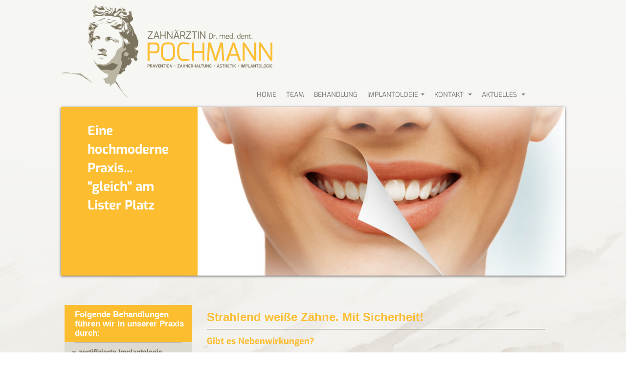

--- FILE ---
content_type: text/html; charset=utf-8
request_url: https://zahnaerztin-pochmann.de/bleaching/bleachingnebenwirkungen
body_size: 21719
content:

<!DOCTYPE html>
<html prefix="og: http://ogp.me/ns#" lang="en-gb" dir="ltr"
	  class='com_k2 view-item layout-item itemid-215 j34 mm-hover '>

<head>
<!-- pochmann -->
	  <base href="https://zahnaerztin-pochmann.de/bleaching/bleachingnebenwirkungen" />
  <meta http-equiv="content-type" content="text/html; charset=utf-8" />
  <meta name="keywords" content="zahnarzt hannover, zahnarzt, zahnärztin, hannover, zahnimplantate hannover, angstpatienten zahnarzt, angstpatienten hannover,  implantologie, bleaching, implantate, Zahnarzt Lendeckel, Volker Lendeckel" />
  <meta name="rights" content="Zahnarztpraxis Lister Platz- Dr. Henrike Pochmann" />
  <meta name="title" content="Gibt es Nebenwirkungen?" />
  <meta property="og:url" content="https://zahnaerztin-pochmann.de/bleaching/bleachingnebenwirkungen" />
  <meta property="og:title" content="Gibt es Nebenwirkungen?" />
  <meta property="og:type" content="article" />
  <meta property="og:description" content="Strahlend weiße Zähne. Mit Sicherheit! Gibt es Nebenwirkungen? Die Gefahr örtlicher Nebenwirkungen ist bei richtiger und sorgfältiger Anwendung gering..." />
  <meta name="description" content="Strahlend weiße Zähne. Mit Sicherheit! Gibt es Nebenwirkungen? Die Gefahr örtlicher Nebenwirkungen ist bei richtiger und sorgfältiger Anwendung gering..." />
  <meta name="generator" content="Joomla! - Open Source Content Management" />
  <title>Gibt es Nebenwirkungen?</title>
  <link href="/templates/purity_iii/favicon.ico" rel="shortcut icon" type="image/vnd.microsoft.icon" />
  <link rel="stylesheet" href="/templates/purity_iii/local/css/themes/yellow/bootstrap.css" type="text/css" />
  <link rel="stylesheet" href="/media/system/css/modal.css" type="text/css" />
  <link rel="stylesheet" href="/components/com_k2/css/k2.css" type="text/css" />
  <link rel="stylesheet" href="/templates/system/css/system.css" type="text/css" />
  <link rel="stylesheet" href="/templates/purity_iii/local/css/themes/yellow/template.css" type="text/css" />
  <link rel="stylesheet" href="/templates/purity_iii/local/css/themes/yellow/megamenu.css" type="text/css" />
  <link rel="stylesheet" href="/templates/purity_iii/local/css/themes/yellow/off-canvas.css" type="text/css" />
  <link rel="stylesheet" href="/templates/purity_iii/fonts/font-awesome/css/font-awesome.min.css" type="text/css" />
  <link rel="stylesheet" href="/templates/purity_iii/local/css/themes/yellow/layouts/corporate.css" type="text/css" />
  <script src="/media/system/js/mootools-core.js" type="text/javascript"></script>
  <script src="/media/system/js/core.js" type="text/javascript"></script>
  <script src="/media/system/js/mootools-more.js" type="text/javascript"></script>
  <script src="/media/system/js/modal.js" type="text/javascript"></script>
  <script src="/media/jui/js/jquery.min.js" type="text/javascript"></script>
  <script src="/media/jui/js/jquery-noconflict.js" type="text/javascript"></script>
  <script src="/media/jui/js/jquery-migrate.min.js" type="text/javascript"></script>
  <script src="/components/com_k2/js/k2.js?v2.6.9&amp;sitepath=/" type="text/javascript"></script>
  <script src="/plugins/system/t3/base-bs3/bootstrap/js/bootstrap.js" type="text/javascript"></script>
  <script src="/plugins/system/t3/base-bs3/js/jquery.tap.min.js" type="text/javascript"></script>
  <script src="/plugins/system/t3/base-bs3/js/off-canvas.js" type="text/javascript"></script>
  <script src="/plugins/system/t3/base-bs3/js/script.js" type="text/javascript"></script>
  <script src="/plugins/system/t3/base-bs3/js/menu.js" type="text/javascript"></script>
  <script src="/plugins/system/t3/base-bs3/js/nav-collapse.js" type="text/javascript"></script>
  <script type="text/javascript">

		jQuery(function($) {
			SqueezeBox.initialize({});
			SqueezeBox.assign($('a.modal').get(), {
				parse: 'rel'
			});
		});
		function jModalClose() {
			SqueezeBox.close();
		}
  </script>

	
    <!-- Google tag (gtag.js) -->
    <script async src='https://www.googletagmanager.com/gtag/js?id=G-R63WSZQR2K'></script>
    <script>
        window.dataLayer = window.dataLayer || [];
        function gtag(){dataLayer.push(arguments);}
        gtag('js', new Date());

        gtag('config', 'G-R63WSZQR2K');
    </script>
    

<!-- META FOR IOS & HANDHELD -->
	<meta name="viewport" content="width=device-width, initial-scale=1.0, maximum-scale=1.0, user-scalable=no"/>
	<style type="text/stylesheet">
		@-webkit-viewport   { width: device-width; }
		@-moz-viewport      { width: device-width; }
		@-ms-viewport       { width: device-width; }
		@-o-viewport        { width: device-width; }
		@viewport           { width: device-width; }
	</style>
	<script type="text/javascript">
		//<![CDATA[
		if (navigator.userAgent.match(/IEMobile\/10\.0/)) {
			var msViewportStyle = document.createElement("style");
			msViewportStyle.appendChild(
				document.createTextNode("@-ms-viewport{width:auto!important}")
			);
			document.getElementsByTagName("head")[0].appendChild(msViewportStyle);
		}
		//]]>
	</script>
<meta name="HandheldFriendly" content="true"/>
<meta name="apple-mobile-web-app-capable" content="YES"/>
<!-- //META FOR IOS & HANDHELD -->




<!-- Le HTML5 shim and media query for IE8 support -->
<!--[if lt IE 9]>
<script src="//html5shim.googlecode.com/svn/trunk/html5.js"></script>
<script type="text/javascript" src="/plugins/system/t3/base-bs3/js/respond.min.js"></script>
<![endif]-->

<!-- You can add Google Analytics here or use T3 Injection feature -->

<!--[if lt IE 9]>
<link rel="stylesheet" href="/templates/purity_iii/css/ie8.css" type="text/css" />
<![endif]-->



<link rel="stylesheet" id="tgm-styles-yellow-template" href="/templates/purity_iii/local/css/themes/yellow/template.css?v=10.2025-v001" type="text/css" />
<link rel="stylesheet" id="tgm-styles-style1" href="/templates/purity_iii/css/style1.css?v=10.2025-v001" type="text/css" />
<link rel="stylesheet" id="tgm-styles-main" href="/templates/purity_iii/css/tgm-styles.css?v=10.2025-v001" type="text/css" />
<link rel="stylesheet" id="tgm-styles-responsive" href="/templates/purity_iii/css/tgm-responsive.css?v=10.2025-v001" type="text/css" />

<script type='text/javascript'>
    let TGMVERSION = '10.2025-v001';
    let CSS_BEHANDLUNG = '/templates/purity_iii/css/behandlung.css?v=10.2025-v001';
    let TGMMODE = 'live';
</script>
<!-- add some custom 2023 scripts here -->
<script type='text/javascript' id='tgm-main' src='/templates/purity_iii/js/tgm-main.js?v=10.2025-v001' defer></script>
    		</head>

<body>

<div class="t3-wrapper corporate"> <!-- Need this wrapper for off-canvas menu. Remove if you don't use of-canvas -->

	
<!-- MAIN NAVIGATION -->
<header id="t3-mainnav" class="wrap navbar navbar-default navbar-fixed-top t3-mainnav" data-tgm="check-01-10.2023">

	<!-- OFF-CANVAS -->
			
<button class="btn btn-default off-canvas-toggle " type="button" data-pos="left" data-nav="#t3-off-canvas" data-effect="off-canvas-effect-4">
  <i class="fa fa-bars"></i>
</button>

<!-- OFF-CANVAS SIDEBAR -->
<div id="t3-off-canvas" class="t3-off-canvas ">

  <div class="t3-off-canvas-header">
    <h2 class="t3-off-canvas-header-title">Sidebar</h2>
    <button type="button" class="close" data-dismiss="modal" aria-hidden="true">&times;</button>
  </div>

  <div class="t3-off-canvas-body">
    
  </div>

</div>
<!-- //OFF-CANVAS SIDEBAR -->
		<!-- //OFF-CANVAS -->

	<div class="container">

		<!-- NAVBAR HEADER -->
		<div class="navbar-header">

			<!-- LOGO -->
			<div class="logo logo-text">
				<div class="logo-text">
					<a href="/" title=" ">
						
												
						<span> </span>
					</a>
				</div>
			</div>
			<!-- //LOGO -->

											<button type="button" class="navbar-toggle" data-toggle="collapse" data-target=".t3-navbar-collapse">
					<i class="fa fa-bars"></i>
				</button>
			
	    	    <!-- HEAD SEARCH -->
	    <div class="head-search">     
	      

<div class="custom"  >
	<p><img id="logo" src="/images/ui/logo.png" alt="" /><img id="logo_small" src="/images/ui/logo_small.png" alt="" /></p></div>

	    </div>
	    <!-- //HEAD SEARCH -->
	    
		</div>
		<!-- //NAVBAR HEADER -->

		<!-- NAVBAR MAIN -->
				<nav class="t3-navbar-collapse navbar-collapse collapse"></nav>
		
		<nav class="t3-navbar navbar-collapse collapse">
			<div  class="t3-megamenu"  data-responsive="true">
<ul class="nav navbar-nav level0">
<li  data-id="101" data-level="1">
<a class="" href="/"   data-target="#">HOME </a>

</li>
<li  data-id="261" data-level="1">
<a class="" href="/team"   data-target="#">Team </a>

</li>
<li  data-id="117" data-level="1">
<a class="" href="/behandlung"   data-target="#">BEHANDLUNG </a>

</li>
<li class="dropdown mega" data-id="262" data-level="1">
<a class=" dropdown-toggle" href="/zertifizierte-implantologie"   data-target="#" data-toggle="dropdown">Implantologie<b class="caret"></b></a>

<div class="nav-child dropdown-menu mega-dropdown-menu"  ><div class="mega-dropdown-inner">
<div class="row">
<div class="col-xs-12 mega-col-nav" data-width="12"><div class="mega-inner">
<ul class="mega-nav level1">
<li  data-id="263" data-level="2">
<a class="" href="/zertifizierte-implantologie/implantologiewann"   data-target="#">Wann Implantate wählen?</a>

</li>
<li  data-id="264" data-level="2">
<a class="" href="/zertifizierte-implantologie/implantologiealter"   data-target="#">Gibt es Altersgrenzen?</a>

</li>
<li  data-id="265" data-level="2">
<a class="" href="/zertifizierte-implantologie/implantologievorteile"   data-target="#">Vorteile von Implantaten</a>

</li>
<li  data-id="266" data-level="2">
<a class="" href="/zertifizierte-implantologie/implantologieablauf"   data-target="#">Ablauf der Implantation</a>

</li>
<li  data-id="267" data-level="2">
<a class="" href="/zertifizierte-implantologie/implantologiesystem"   data-target="#">Implantatsystem</a>

</li>
<li  data-id="268" data-level="2">
<a class="" href="/zertifizierte-implantologie/implantologierisiken"   data-target="#">Gibt es Risiken?</a>

</li>
<li  data-id="271" data-level="2">
<a class="" href="/zertifizierte-implantologie/probleme-mit-vorhandenen-implantaten"   data-target="#">Probleme mit vorhandenen Implantaten?</a>

</li>
</ul>
</div></div>
</div>
</div></div>
</li>
<li class="dropdown mega" data-id="118" data-level="1">
<a class=" dropdown-toggle" href="/kontakt"   data-target="#" data-toggle="dropdown">KONTAKT <b class="caret"></b></a>

<div class="nav-child dropdown-menu mega-dropdown-menu"  ><div class="mega-dropdown-inner">
<div class="row">
<div class="col-xs-12 mega-col-nav" data-width="12"><div class="mega-inner">
<ul class="mega-nav level1">
<li  data-id="179" data-level="2">
<a class="" href="/kontakt/anfahrt"   data-target="#">ANFAHRT </a>

</li>
<li  data-id="201" data-level="2">
<a class="" href="/kontakt"   data-target="#">KONTAKT</a>

</li>
</ul>
</div></div>
</div>
</div></div>
</li>
<li class="dropdown mega" data-id="258" data-level="1">
<a class=" dropdown-toggle" href="/aktuelles"   data-target="#" data-toggle="dropdown">AKTUELLES <b class="caret"></b></a>

<div class="nav-child dropdown-menu mega-dropdown-menu"  ><div class="mega-dropdown-inner">
<div class="row">
<div class="col-xs-12 mega-col-nav" data-width="12"><div class="mega-inner">
<ul class="mega-nav level1">
<li  data-id="259" data-level="2">
<a class="" href="/aktuelles/stellenangebote"   data-target="#">STELLENANGEBOTE </a>

</li>
<li  data-id="260" data-level="2">
<a class="" href="/aktuelles/downloads"   data-target="#">DOWNLOADS </a>

</li>
</ul>
</div></div>
</div>
</div></div>
</li>
</ul>
</div>

		</nav>
    <!-- //NAVBAR MAIN -->

	</div>
</header>
<!-- //MAIN NAVIGATION -->


<div class="page-masthead">
	
			<div class="row-feature slidertext " id="Mod110"><div class="container"><div class="row row-feature-ct">

<div class="customslidertext"  >
	<p>Eine <br /> hochmoderne <br /> Praxis... <br /> "gleich" am <br /> Lister Platz</p></div>
</div></div></div><div class="row-feature _behandlung_slide " id="Mod142"><div class="container"><div class="row row-feature-ct">

<div class="custom_behandlung_slide"  >
	<p><img src="/images/slider/behandlung/Photo_Header_Behandlung_Bleaching_Gibt_es_Nebenwirkung.jpg" alt="" /></p></div>
</div></div></div>
	</div>


  

  

	
<div id="t3-mainbody" class="container t3-mainbody">
	<div class="row">

		<!-- MAIN CONTENT -->
		<div id="t3-content" class="t3-content col-xs-12 col-sm-8 col-sm-push-4 col-md-9 col-md-push-3">
						<div id="system-message-container">
	</div>

						

<!-- Start K2 Item Layout -->
<span id="startOfPageId130"></span>

<div id="k2Container" class="itemView">

	<!-- Plugins: BeforeDisplay -->
	
	<!-- K2 Plugins: K2BeforeDisplay -->
	
	<div class="itemHeader">

		
	  
		
  </div>

  <!-- Plugins: AfterDisplayTitle -->
  
  <!-- K2 Plugins: K2AfterDisplayTitle -->
  
	
	
  <div class="itemBody">

	  <!-- Plugins: BeforeDisplayContent -->
	  
	  <!-- K2 Plugins: K2BeforeDisplayContent -->
	  
	  
	  	  	  	  <!-- Item fulltext -->
	  <div class="itemFullText">
	  	<h1>Strahlend weiße Zähne. Mit Sicherheit!</h1>
<div class="contenth5">Gibt es Nebenwirkungen?</div>
<div class="absatz">Die Gefahr örtlicher Nebenwirkungen ist bei richtiger und sorgfältiger Anwendung gering. Gelegentlich kommt es zu einer vorübergehenden Empfindlichkeit der Zähne auf Hitze oder Kälte. Manchmal kommt es auch zu einem vorübergehenden leichten Schmerz an den Zahnhälsen. Diese „Nebenwirkungen“ sind durch geeignete Verfahren (spezielle Fluoridierung) reversibel und nach aktuellen wissenschaftlichen Erkenntnissen wird die Zahnsubstanz nicht geschädigt. Auch das Zahnfleisch kann vorübergehend gereizt sein, vor allem bei Verfahren, die zu Hause durchgeführt werden.</div>	  </div>
	  	  
		<div class="clr"></div>

	  
		
	  <!-- Plugins: AfterDisplayContent -->
	  
	  <!-- K2 Plugins: K2AfterDisplayContent -->
	  
	  <div class="clr"></div>
  </div>

	
  
  
  
	
  
	<div class="clr"></div>

  
  
  
  <!-- Plugins: AfterDisplay -->
  
  <!-- K2 Plugins: K2AfterDisplay -->
  
  
 
		<div class="itemBackToTop">
		<a class="k2Anchor" href="/component/k2/#startOfPageId130">
			back to top		</a>
	</div>
	
	<div class="clr"></div>
</div>
<!-- End K2 Item Layout -->

<!-- JoomlaWorks "K2" (v2.6.9) | Learn more about K2 at http://getk2.org -->


		</div>
		<!-- //MAIN CONTENT -->

		<!-- SIDEBAR LEFT -->
		<div class="t3-sidebar t3-sidebar-left col-xs-12 col-sm-4 col-sm-pull-8 col-md-3 col-md-pull-9 ">
			<div class="t3-module module_behandlung " id="Mod105"><div class="module-inner"><h3 class="module-title submenutitle"><span>Folgende Behandlungen führen wir in unserer Praxis durch:</span></h3><div class="module-ct"><ul class="nav  nav-pills nav-stacked " id="behandlungsub">
<li class="item-198 deeper dropdown parent"><a class="dropdown-toggle" href="/zertifizierte-implantologie"  data-toggle="dropdown">zertifizierte Implantologie<b class="caret"></b></a><ul class="dropdown-menu"><li class="item-223"><a href="/zertifizierte-implantologie/implantologiewann" >Wann Implantate wählen?</a></li><li class="item-224"><a href="/zertifizierte-implantologie/implantologiealter" >Gibt es Altersgrenzen?</a></li><li class="item-225"><a href="/zertifizierte-implantologie/implantologievorteile" >Vorteile von Implantaten</a></li><li class="item-226"><a href="/zertifizierte-implantologie/implantologieablauf" >Ablauf der Implantation</a></li><li class="item-227"><a href="/zertifizierte-implantologie/implantologiesystem" >Implantatsystem</a></li><li class="item-228"><a href="/zertifizierte-implantologie/implantologierisiken" >Gibt es Risiken?</a></li><li class="item-269"><a href="/zertifizierte-implantologie/probleme-mit-vorhandenen-implantaten" >Probleme mit vorhandenen Implantaten?</a></li></ul></li><li class="item-182 deeper dropdown parent"><a class="dropdown-toggle" href="/parodontologie"  data-toggle="dropdown">Parodontologie<b class="caret"></b></a><ul class="dropdown-menu"><li class="item-207"><a href="/parodontologie/parodontologiewie" >Diagnosemöglichkeiten</a></li><li class="item-208"><a href="/parodontologie/parodontologiebehandlung" >Wie wird behandelt?</a></li></ul></li><li class="item-183 deeper dropdown parent"><a class="dropdown-toggle" href="/prophylaxe"  data-toggle="dropdown">Prophylaxe<b class="caret"></b></a><ul class="dropdown-menu"><li class="item-188"><a class="menusmall" href="/prophylaxe/beikindernundjugendlichen" >bei Kindern und Jugendlichen</a></li><li class="item-189"><a href="/prophylaxe/beischwangeren" >bei Schwangeren</a></li><li class="item-190"><a href="/prophylaxe/beialterenpatienten" >bei älteren Patienten</a></li><li class="item-187"><a href="/prophylaxe/parodontitis" >bei Parodontitispatienten</a></li><li class="item-200"><a class="menusmall" href="/prophylaxe/patientenkar" >bei Patienten mit hohem Kariesrisiko</a></li></ul></li><li class="item-191 deeper dropdown parent"><a class="dropdown-toggle" href="/zertifizierte-wurzelbehandlung"  data-toggle="dropdown">schmerzfreie Wurzelbehandlungen<b class="caret"></b></a><ul class="dropdown-menu"><li class="item-210"><a href="/zertifizierte-wurzelbehandlung/endodontieablauf" >Was passiert?</a></li><li class="item-211"><a href="/zertifizierte-wurzelbehandlung/endodontieerhaltung" >Chancen der Zahnerhaltung</a></li><li class="item-212"><a href="/zertifizierte-wurzelbehandlung/endodontietot" >wurzelkanalbehandelt = tot?</a></li></ul></li><li class="item-192 deeper dropdown parent"><a class="dropdown-toggle" href="/amalgamfreiefullungen"  data-toggle="dropdown">Amalgamfreie Füllungen<b class="caret"></b></a><ul class="dropdown-menu"><li class="item-202"><a href="/amalgamfreiefullungen/amalgamfreikeramik" >Keramikfüllungen (-inlays)</a></li><li class="item-203"><a href="/amalgamfreiefullungen/amalgamfreigold" >Goldfüllungen (-inlays)</a></li><li class="item-204"><a href="/amalgamfreiefullungen/amalgamfreikomposit" >Komposit-Füllungen</a></li><li class="item-205"><a class="menusmall" href="/amalgamfreiefullungen/amalgamfreikunststoff" >Kunststoff-Aufbaufüllungen</a></li></ul></li><li class="item-193"><a href="/zahnerneuerungen" >Zahnerneuerungen</a></li><li class="item-194"><a href="/veneers" >Veneers</a></li><li class="item-195 active deeper dropdown parent"><a class="dropdown-toggle" href="/bleaching"  data-toggle="dropdown">Bleaching<b class="caret"></b></a><ul class="dropdown-menu"><li class="item-213"><a href="/bleaching/bleachingverfaerbung" >Zahnverfärbungen</a></li><li class="item-214"><a href="/bleaching/bleachingmethoden" >Bleaching Methoden</a></li><li class="item-215 current active"><a href="/bleaching/bleachingnebenwirkungen" >Gibt es Nebenwirkungen?</a></li></ul></li><li class="item-196 deeper dropdown parent"><a class="dropdown-toggle" href="/laser"  data-toggle="dropdown">Laserbehandlung<b class="caret"></b></a><ul class="dropdown-menu"><li class="item-217"><a href="/laser/laserpact" >PACT-Laser</a></li><li class="item-218"><a href="/laser/laserdioden" >Diodenlaser</a></li></ul></li><li class="item-197 deeper dropdown parent"><a class="dropdown-toggle" href="/kiefer-und-gelenk"  data-toggle="dropdown">Kiefer und Gelenk<b class="caret"></b></a><ul class="dropdown-menu"><li class="item-220"><a href="/kiefer-und-gelenk/kieferundgelenkknirschen" >Zähneknirschen und -pressen</a></li><li class="item-221"><a href="/kiefer-und-gelenk/kieferundgelenkursachen" >Funktionsstörungen / Muskelverspannungen</a></li><li class="item-222"><a href="/kiefer-und-gelenk/kieferundgelenkdiagnose" >Diagnose &amp; Therapie</a></li></ul></li><li class="item-199"><a href="/angstpatienten" >Angstpatienten</a></li></ul>
</div></div></div><div class="t3-module module " id="Mod107"><div class="module-inner"><div class="module-ct">

<div class="custom"  >
	</div>
</div></div></div>
		</div>
		<!-- //SIDEBAR LEFT -->

	</div>
</div> 
  

  

	
<!-- BACK TOP TOP BUTTON -->
<div id="back-to-top" data-spy="affix" data-offset-top="300" class="back-to-top hidden-xs hidden-sm affix-top">
  <button class="btn btn-primary" title="Back to Top"><i class="fa fa-caret-up"></i></button>
</div>
<script type="text/javascript">
(function($) {
	// Back to top
	$('#back-to-top').on('click', function(){
		$("html, body").animate({scrollTop: 0}, 500);
		return false;
	});
    $(window).load(function(){
        // hide button to top if the document height not greater than window height*2;using window load for more accurate calculate.    
        if ((parseInt($(window).height())*2)>(parseInt($(document).height()))) {
            $('#back-to-top').hide();
        } 
    });
})(jQuery);
</script>
<!-- BACK TO TOP BUTTON -->

<!-- FOOTER -->
<footer id="t3-footer" class="wrap t3-footer">

	
	<section class="t3-copyright">
		<div class="container">
			<div class="row">
				<div class="col-md-12 copyright ">
					

<div class="custom"  >
	<p class="copyright"><span class="sitename">Dr. Henrike Pochmann </span> © <span class="date"> 2023 </span>| <a href="/praxis/impressum">IMPRESSUM</a></p></div>


<div class="custom"  >
	<!-- <scri_pt src="/content/custom_behandlung.js"></scri_pt> -->
<script src="/content/custom_behandlung.js"></script></div>

          <small>
            <a href="http://twitter.github.io/bootstrap/" title="Bootstrap by Twitter" target="_blank">Bootstrap</a> is a front-end framework of Twitter, Inc. Code licensed under <a href="https://github.com/twbs/bootstrap/blob/master/LICENSE" title="MIT License" target="_blank">MIT License.</a>
          </small>
          <small>
            <a href="http://fortawesome.github.io/Font-Awesome/" target="_blank">Font Awesome</a> font licensed under <a href="http://scripts.sil.org/OFL">SIL OFL 1.1</a>.
          </small>
				</div>
							</div>
		</div>
	</section>

</footer>
<!-- //FOOTER -->
</div>


</body>
</html>

--- FILE ---
content_type: text/css
request_url: https://zahnaerztin-pochmann.de/templates/purity_iii/css/style1.css?v=10.2025-v001
body_size: 36479
content:
@font-face { font-family: exo; src: url('../fonts/exo/Exo-Regular.ttf'); }
@font-face { font-family: exo; font-weight: bold; src: url('../fonts/exo/Exo-Bold.ttf');}

body {
    font-family: exo;
}

.none {display: none}
.left {float: left}
.right {float: right}

.wrapper{background:url(../images/top_tail.jpg) 50% 0 repeat-x;}

.test{}

/*Buttons*/

a.moduleItemReadMore,
a.k2ReadMore,	
div.itemCommentsForm form input#submitCommentButton,
input[type="submit"],
button.button,
.component-content div.toggle-editor a{border:none;}
	
a.moduleItemReadMore:hover,
a.k2ReadMore:hover,
div.itemCommentsForm form input#submitCommentButton:hover,
input[type="submit"]:hover,
button.button:hover,
.component-content div.toggle-editor a:hover{}

/*Typhography*/

div.catItemHeader h3.catItemTitle a,
div.userItemHeader h3.userItemTitle a,
div.genericItemHeader h2.genericItemTitle a,
.module-title h2.title,
div.catItemHeader h3.catItemTitle,
div.itemHeader h2.itemTitle,
div.userItemHeader h3.userItemTitle,
div.itemCommentsForm h3,
h3.itemCommentsCounter,
div.k2AccountPage h2.k2ProfileHeading,
div.componentheading,
div.genericItemHeader,
h2.genericItemTitle,
h1{color:#444;}




div.catItemHeader h3.catItemTitle a:hover,
div.userItemHeader h3.userItemTitle a:hover,
div.genericItemHeader h2.genericItemTitle a:hover{color:#525252;}

/*=== Top Positions ===*/

#rt-top{}
#rt-top .rt-container{}

/*=== Header Positions ===*/

#rt-header .rt-container{}


/*=== Showcase Positions ===*/

/*#rt-showcase{background:url(../images/slider_shadow.png) 50% 100% no-repeat;}*/
#rt-showcase {
    background: url("../images/slider_shadow_slim.png") no-repeat scroll 50% 102% transparent;
	height: 380px;
}

#rt-showcase .rt-container{}


/*=== Feature Positions ===*/

#rt-feature{}
#rt-feature .rt-container{}

/*=== Utility Positions ===*/

#rt-utility{}
#rt-utility .rt-container{}

/*=== MainTop Positions ===*/

#rt-maintop{}
#rt-maintop .rt-container{}


/*=== MainContent ===*/

#rt-main{}
#rt-main .rt-container{}


.rt-container {background: none;}


	
/*Forms*/

textarea#jform_contact_message,
textarea#commentText,
textarea#description,
textarea#jform_profile_aboutme,
#contact-form fieldset input[type="text"],
#contact-form fieldset input[type="email"],
.itemCommentsForm input[type="text"],
#form-login  input[type="text"],
#form-login  input[type="password"],
#mod-search-searchword,
#searchForm input#search-searchword,
#josForm input[type="text"],
#josForm input[type="password"],
#josForm input[type="email"],
.profile input[type="text"],
.profile input[type="password"],
.profile input[type="email"],
#user-registration input#jform_email,
div.login-fields #username,
div.login-fields #password,
.k2AccountPage input[type="text"],
.k2AccountPage input[type="password"],
.k2AccountPage input[type="email"]{
	background:#fff;
	border:1px solid #cacaca;
	color:inherit;
}
	
	
#contact-form label,
div.k2AccountPage table.admintable label{
	font-size:1em;
	line-height:2em;
	}
	
/*Comments*/

div.itemComments ul.itemCommentsList li,
div.itemComments ul.itemCommentsList li.unpublishedComment,
div.itemComments ul.itemCommentsList li.authorResponse{
	background:url(../images/comments.png);
	background:rgba(255,255,255,.3);
	border:1px solid #e9e9e9 !important;
}
	
div.itemComments ul.itemCommentsList li .commentToolbar{
	border-top:1px solid #cacaca;}
	
/*Google Map*/
	
div.map-wrapper{
    background:#fff;
	border:1px solid #cacaca;
	}

/*Search Results*/

div.form-limit-and-counter{
	border-top:1px solid #ddd;
	border-bottom:1px solid #ddd;
}


/*=== MainBottom Positions ===*/

#rt-mainbottom{}
#rt-mainbottom .rt-container{}


/*=== Bottom Positions ===*/

#rt-bottom{}
#rt-bottom .rt-container{}


/*=== Footer Positions ===*/

#footer{}
#footer .footer-container{}


#rt-footer, #rt-copyright {
    color: inherit;
}





.contentwrap {
    font-size: 15px;
    margin-top: -25px;
}

.contentleft {
    float: left;
    margin-left: 1.5%;
    margin-top: 16px;
    width: 26%;
}

.contentright {
    float: left;
    margin-left: 2%;
    text-align: justify;
    width: 69%;
    margin-top: 24px;
}


.itemtop {
    background: none repeat scroll 0 0 #FCBD2F;
    color: #FFFFFF;
    font-size: 20px;
    padding-bottom: 10px;
    padding-left: 21px;
    padding-top: 10px;
}

/*
.itemmiddle {
    background-color: #DDDAD2;
    color: #7B725D;
    font-size: 21px;
    padding: 21px;   
}
*/

.itemmiddle {
    background-color: #DDDAD2;
    color: #7B725D;
    font-size: 16px;
    padding-bottom: 10px;
    padding-left: 21px;
    padding-top: 10px;
}



.itemmiddletext {
	margin-bottom:10px;
}



.itembottom {
    background-color: #7B725D;
    color: #FFFFFF;
    font-size: 15px;
    font-weight: bold;
    padding-bottom: 6px;
    padding-left: 5px;
    padding-top: 6px;
}

.contentwrap a {
    text-decoration: none;
    color: #FFFFFF;
}


.contenttext {
    color: #7B725D;    
}




.contenttoph5 {
    border-bottom: 1px solid #7B725D;
    color: #FCBD31;
    font-size: 24px;
    font-weight: bold;
    margin-bottom: 15px;
    margin-top: 4px;
    padding-bottom: 11px;
    text-align: left;
    line-height: 24px;
}

.contenth5 {
    color: #FCBD31;
    font-size: 18px;
    font-weight: bold;
    margin-bottom: 15px;
    margin-top: 15px;     
}



.mb16 .rt-grid-16 {
    margin-left: -11px;
}




#rt-copyright .rt-grid-16 {
    margin-left: -12px;
    width: 984px;
}

#basic-details {
    display:none;
}

#display-form {
    display:none;
}


#rt-header .rt-container .rt-grid-7 {width: 370px;}

#rt-header .rt-container .rt-grid-9 {
    /*width: 562px;*/
    width: 579px;
}


.emaillink a {
	color:#7B725D !important;
}

.linkbullet {
	font-weight: normal; 
	display: inline; 
	margin-right: 1px; 
	margin-left: 3px;
}

/*
#rt-sidebar-a {
    margin-left: -21px;
    width: 265px;
}*/
#rt-sidebar-a {
    margin-left: 4px;
    width: 265px;
}

ul {
	list-style-type: none;
}

ul#behandlungsub {
    background-color: #dddad2;
    list-style-position: outside !important;
    list-style-type: none;
    margin-top: -20px;
    padding-bottom: 5px;
}

ul#behandlungsub ul {
    list-style-position:outside !important;
}

ul#behandlungsub li {
    /*background: transparent url("../../../../images/punkt_dark.png") no-repeat scroll 10px 7px;*/
    border-bottom: 1px solid #bbb5a4;
    font-size: 14px;
    font-weight: bold;
    padding-left: 13px;
    transition: all 0.7s ease 0s;
}


ul#behandlungsub li:hover {
	background-color: #FCBD2F;
}


ul#behandlungsub  a, ul#behandlungsub li.active ul li a {
	color:#7B725D;
	margin-left: 1px;
    display:inline-block;
	-webkit-transition: all 0.7s ease;-moz-transition: all 0.7s ease;-o-transition: all 0.7s ease;transition: all 0.7s ease;
}

.dropdown-menu li a {
    color:#fff !important;
}

ul#behandlungsub li.active ul li.active a {
	color:#FFFFFF;
	/*margin-left: 20px;*/
    width: 100%;
	-webkit-transition: all 0.7s ease;-moz-transition: all 0.7s ease;-o-transition: all 0.7s ease;transition: all 0.7s ease;
}


ul#behandlungsub  a:hover {
	color: #432f03;
}


ul#behandlungsub li ul li a:hover {
    color: #222222 !important;
}

#behandlungsub > li > a {    
    padding-left: 15px;    
}    

#behandlungsub .caret {
    border-bottom-color: #7b725d;
    border-top-color: #7b725d;
    left: -4px;
    position: absolute;
    top: 20px;  
}

.submenutitle {
    /*background: none repeat scroll 0 0 #FCBD2F;*/
    color: #FFFFFF;
    font-size: 17px;
    font-weight: bold;
    line-height: 19px;
    padding-bottom: 10px;
    padding-left: 21px;
    padding-top: 10px;
	background:url("../../../../images/Trennlinie.png") no-repeat scroll 50% 100% #FCBD2F;
    height: 77px;
}

/*
ul#behandlungsub li.active {
    background: url("../../../../images/Trennlinie_mit_Weissem_Punkt.png") no-repeat scroll 50% 100% #FCBD2F;
}

ul#behandlungsub li ul li.active {
    background: url("../../../../images/Punkt_ohne_Linie_Weiss.png") no-repeat scroll 50% 100% #FCBD2F;
}
*/
ul#behandlungsub li.active a {
	color:#FFFFFF;
	-webkit-transition: all 0.7s ease;-moz-transition: all 0.7s ease;-o-transition: all 0.7s ease;transition: all 0.7s ease;
}


ul#behandlungsub li.active a:hover {
	color:#7B725D;
}


ul#behandlungsub li.active.deeper {
    background: url("../../../../images/Punkt_ohne_Linie_Weiss.png") no-repeat scroll -5px 3px #FCBD2F;
}


ul#behandlungsub li ul li {
    /*background: url("../../../../images/Punkt_ohne_Linie_Braun.png") no-repeat scroll 50% -1px transparent;*/
    font-size: 13px;
    font-weight: bold;
    padding-left: 2px;
    width: 230px;
}

ul#behandlungsub li ul li a {
    white-space: normal;
}

.item-197 ul li {
    width: 300px;
}

ul#behandlungsub li ul li a {
	-webkit-transition: all 0.4s ease;-moz-transition: all 0.4s ease;-o-transition: all 0.4s ease;transition: all 0.7s ease;
}

ul#behandlungsub li.active ul li a:hover {
	color:#FFFFFF;
}

#behandlungsub .dropdown-menu .active {
    /*background: none;*/    
}
#behandlungsub .dropdown-menu .active a {
    background-color: transparent;    
}

#behandlungsub .dropdown-menu {
    border:none;
}


/*
.rt-container .rt-grid-5 {
    background: url("../../../../images/Schatten_Menue.png") no-repeat scroll 50% 98% transparent; 
    margin: 0 auto 0 -16px;
    width: 275px;
}
*/

.dropdown-menu > li {
    border-top: none;
}

ul ul {
    margin-bottom: -6px;
    margin-left: 11px;
    margin-top: 10px;
    padding: 0;
}



.rt-container .rt-grid-11 {
    float: right;
    padding-right: 20px;
    text-align: justify;
    width: 692px;
}

.itemHeader {
	margin: 0px !important;
}


#rt-mainbody {
    padding-right: 20px !important;
}

h1 {
    border-bottom: 1px solid #7B725D;
    color: #FCBD31;
    font-size: 24px;
    font-weight: bold;
    margin-bottom: 15px;
    margin-top: 4px;
    padding-bottom: 11px;
}


.menumicro {
	font-size: 14px;
}

.menusmall {
	font-size: 13px;
}

.menumedium {
	font-size: 14px;
}

.behandlung .itemFullText img {
    margin-right: 12px !important;
    width: 90% !important;
    height: auto !important;
}

.item180 a, .item229 a, .item230 a, .item242 a {
	font-size: 10px !important;
}

li#item-209 a {
	font-size: 12px;
}

.fusion-js-subs {
	width: 137px !important;
}



li#item-188, li#item-200 {
    background: url("../../../../images/Punkt_ohne_Linie_Gross_Braun.png") no-repeat scroll 17% 100% transparent !important;
    list-style: none outside none;
    padding-left: 21px !important;
    width: 175px;	
}

li#item-188 a, li#item-200 a {
	    margin-left: 0px !important;
}


li#item-188.active, li#item-200.active {
    background: url("../../../../images/Punkt_ohne_Linie_Gross_Weiss.png") no-repeat scroll 17% 100% transparent !important;
}

/*
li#item-200 {
    background: url("../../../images/Punkt_ohne_Linie_Gross_Braun.png") no-repeat scroll 17% 100% transparent !important;
    list-style: none outside none;
    padding-left: 21px !important;
    width: 175px;	
}

li#item-200 a {
	    margin-left: 0px !important;
}
*/




/*termin kontakt css*/

iframe {
	border: medium none;
}

body#iframe {
	background: none !important;
	overflow:hidden;
    padding-top: 0px;
}

#iframe h1 {
    /* width: 980px; */
	width: 100%;
    max-width: 982px;
}

.label, .input, .inputwrap {
	float:left;
}

.label {
    border-bottom: 1px solid #BBB4A4;
    color: #FCBD31;
    font-size: 18px;
    font-weight: bold;
    margin-right: 20px;
    margin-top: 2px;
    padding-bottom: 10px;
    width: 250px;
}

input {
    font-size: 18px;
    height: 32px;    
}


select {
    font-size: 18px;
    height: 36px;
    width: 491px;  
}

.datepicker {
	width: 485px;
}


.clear {
	clear: both;
}


.buttonwrap {
    float: left;
    margin-top: 20px;
    width: 200px;
}

.buttonwrap input {
    float: right;
    font-size: 20px;
    height: 42px;
    padding-bottom: 3px;
    padding-left: 6px;
    width: 159px;
}


.notice {
    color: #7B725D;
    font-size: 15px;
}

.line {
	margin-top: 23px;
}


.textarea {
    height: 250px;
    width: 485px;	
}

.button {
	background: url("../../../../images/Button_Gelb_mit_Schatten.png") no-repeat scroll 50% 100% transparent !important;
	width: 179px;
	height: 61px;
	float:right;
	cursor:pointer;
}

.buttontext {
    color: #FFFFFF;
    font-size: 17px;
    font-weight: bold;
    margin-left: 27px;
    margin-top: 10px;
}

/*termin kontakt css*/



/* texte */

.h5inline {
    color: #FCBD31;
    font-size: 18px;
    font-weight: bold;
    margin-bottom: 13px;
    margin-top: 15px;
}

.nums {
    color: #FCBD31;
    font-size: 13px;
    font-weight: bold;
}

.numstext {
    margin-top: -17px;
    padding-left: 18px;
}

.itemFullText {
    line-height: 18px;
}

.absatz {
    margin-bottom: 5px;
}

.bild, .bild img {
    width: 201px;
}

.bild img {
    border: 1px solid #FCBD31;
}


.bildwrap {
    float: left;
    width: 218px;
}

.bildh5 {
    color: #FCBD31;
    font-size: 18px;
    font-weight: bold;
    margin-bottom: 15px;
    margin-top: 15px;
}

.bildtextwrap {
	float: left;
	width: 452px;
}

.bildtext {
    margin-bottom: 10px;
    margin-top: -4px;
}

.bildtitle {
    font-size: 11px;
    font-style: italic;
    line-height: 12px;
    margin-bottom: 10px;
    margin-right: 15px;
    margin-top: 4px;
}

/* texte */



/* team imager */
#imgwrap {
	width: 980px;
	height: 750px;
	/*display:none;*/
}

#imgwrap img {
	max-width:250px;
}

#imgclicker {
	position: absolute;
	/*cursor: pointer;*/
	width: 980px;
	height: 750px;
	
}

.imgline {
	width: 980px;
	height:139px;	
}

.onecell {
	width: 140px;
	height:140px;
	float: left;
	z-index: 0;
      
}
.onecell div{
    padding:10px;
}
.twocell {
	width: 280px;
	height:140px;
	float: left;
	cursor:pointer;
	z-index: 0;
}
.cell_orange{background-color:#FCBD31}
.cell_beige{background-color:#F4CC7A}
.cell_ivory{background-color:#F7E6C6}


.circle {
    background: url("../../../../content/bghover95white.png") repeat scroll 0 0 transparent;
    border-radius: 0px 20px 20px 20px;
    height: 0px;
    width: 0px;
	opacity: 0;
	filter: alpha(opacity = 0);

	-moz-box-shadow:    3px 5px 15px #222;
	-webkit-box-shadow: 3px 5px 15px #222;
	box-shadow:         3px 5px 15px #222;
	
/* 	
	-moz-transition-property: opacity; -webkit-transition-property: opacity; -o-transition-property: opacity;
	
	-webkit-transition: all 500ms ease-in-out; 
	-moz-transition: all 500ms ease-in-out;
	-o-transition: all 500ms ease-in-out; */
}


/*
.twocell:hover .circle { 	
	opacity: 1;
	filter: alpha(opacity = 100);
	
	-moz-animation: enlarge 1s 1 ease-in-out 100ms;
	-moz-animation-fill-mode: forwards;
	-webkit-animation: enlarge 1s 1 ease-in-out 100ms;
	-webkit-animation-fill-mode: forwards;
	-o-animation: enlarge 1s 1 ease-in-out 100ms;
	-o-animation-fill-mode: forwards;	
}

.twocell:hover .imagecontentwrap { 	
	filter: alpha(opacity = 100);
	opacity: 1;
}
*/

.circle.animate { 
	display:block;
	opacity: 1;
	filter: alpha(opacity = 100);
	
	-moz-animation: enlarge 20ms 1 ease 100ms;
	-moz-animation-fill-mode: forwards;
	-webkit-animation: enlarge 20ms 1 ease-in-out 100ms;
	-webkit-animation-fill-mode: forwards;
	-o-animation: enlarge 20ms 1 ease-in-out 100ms;
	-o-animation-fill-mode: forwards;	
}

.imagecontentwrap.animate {
	display:block;
	filter: alpha(opacity = 100);
	opacity: 1;
}



@-webkit-keyframes enlarge {
    0%  { width: 10px; height: 10px; border-radius: 5px;}
    100%    { width: 450px; height: 250px; border-radius: 0px 20px 20px 20px;}
}



@-moz-keyframes enlarge {
    0%  { width: 10px; height: 10px; border-radius: 5px;}
    100%    { width: 450px; height: 250px; border-radius: 0px 20px 20px 20px;}
}





.imagecontentwrap {
    color: #432F03;
    font-size: 13px;
    height: 160px;
    padding: 20px;
    width: 420px;
	
	/*
	background-color: #777777\9;
	*background-color: #777777;
	_background-color: #777777;
	*/
	/*
	background: url("../../../content/bghover95white.png") repeat scroll 0 0 transparent\9;
	*background: url("../../../content/bghover95white.png") repeat scroll 0 0 transparent;
	_background: url("../../../content/bghover95white.png") repeat scroll 0 0 transparent;
    border-radius: 0px 20px 20px 20px;	
	
	-moz-transition-property: opacity; -webkit-transition-property: opacity; -o-transition-property: opacity;
	
	-webkit-transition: all 50ms ease-in-out 1400ms; 
	-moz-transition: all 50ms ease-in-out 1400ms;
	-o-transition: all 50ms ease-in-out 1400ms; 	*/
	
}

.imgfoto, .imgfoto img {
	float:left;
	width: 150px;
	height: 150px;
	overflow: hidden;
}


.imgtext {
    float: left;
    margin-left: 27px;
    width: 233px;
}


#phoca-dl-category-box .pd-category h3, #phoca-dl-file-box .pd-file h3{
    background: url("");
    border: 0;
    border-radius: 0;
    box-shadow: none;
}
/* team */

.title .subheading-category, #phoca-dl-category-box .pd-category h3, #phoca-dl-file-box .pd-file h3{
    border-bottom: 1px solid #7b725d;
    color: #fcbd31;
    font-size: 24px;
    font-weight: bold;
    margin-bottom: 15px;
    margin-top: 4px;
    padding-bottom: 11px;
    display:block;
}
.pdtop img{
    display:none;
}
.rt-blog .rt-article-bg h2.title {
    color:#7C735E;
    font-size:20px;
}
.rt-blog h1{display:none;}
#phoca-dl-category-box .pd-filebox{
    background: url("");
    border: 0;
    border-radius: 0px;
    box-shadow: none;
    clear: both;
    margin: 5px 0;
    padding: 10px;
}

#phoca-dl-category-box .pd-button-play, #phoca-dl-category-box .pd-button-preview, #phoca-dl-category-box .pd-button-download a, #phoca-dl-category-box .pd-button-details a {
    background: url("../../../../images/Button_Gelb_mit_Schatten.png") no-repeat scroll 50% 100% transparent !important;
    cursor: pointer;
    height: 54px;
    width: 120px;
    display:inline-block;
    border-radius:0;
    padding:7px;
    margin:0;
}

#phoca-dl-category-box .pd-buttons, #phoca-dl-file-box .pd-buttons {
    padding:0;
    
}
.pd-button-details{
    margin:0px;
    padding:0px;
}

.pd-button-details a {
    color: #ffffff;
    /*font-size: 17px;*/
    font-weight: bold;
    margin-left: 27px;
    margin-top: 10px;
}

#phoca-dl-category-box .pd-button-mirror1 a, #phoca-dl-category-box .pd-button-mirror2 a, #phoca-dl-file-box .pd-button-mirror1 a, #phoca-dl-file-box .pd-button-mirror2 a, #phoca-dl-category-box .pd-button-play a, #phoca-dl-category-box .pd-button-preview a, #phoca-dl-category-box .pd-button-download a, #phoca-dl-category-box .pd-button-details a{
    box-shadow:none;
    border:0;
}
.smaller{font-size:22px}
.content_home{font-size:16px;margin-bottom:20px;}
.front_page_block{
    border: 0 none;
    float: left;
    height: 310px;
    margin: 0 10px 0 0;
    padding: 0;
    text-align: left;    
    }
.front_page_bloc_end{margin-right:0px;}
.front_page_block h4, .front_page_block img{width:210px;margin:0 0 5px 0}
.front_page_block h4{font-size:16px;}
.component-content .front_page_block ul {
    list-style-position: outside;
    margin: 0 0 0 15px;
    width:195px;
    font-size:12px;
}
/*
.t3-content .front_page_block ul {
    list-style-type:inherit;
    list-style-position: outside;
    margin: 0;
    padding: 0 0 0 15px;
    width:195px;
    font-size:12px;
}*/
.t3-content .front_page_block ul {
    font-size: 12px;
    list-style-position: outside;
    list-style-type: none;
    margin: 0;
    padding: 5px 0 0;
    width: 100%;
}
.t3-content .front_page_block ul li {
    padding-top:5px;
    padding-bottom:5px;
}

.contentwrap .front_page_block a, .front_page_block ul li a {
color:#7B725D !important;
}

#t3-footer small {
    display:none;
}

div.itemView {border-bottom:none}
.t3-copyright {border-top:none;padding: 30px 0 35px;}
p.copyright {
    border: 2px solid #bbb4a4;
    font-size: 15px;
    text-align: center;   
}
.copyright {margin-bottom:0px;}
.copyright, .copyright a {
    color: #606060;
    line-height: 49px;
    text-transform: uppercase;
}









/** custom fcbd2f */

.page-masthead .row-feature {
    padding: 10px 5px;
    margin-top:105px;
}
.off-canvas-toggle {display:none;}
.itemBackToTop {display:none}
li.active {
    padding-left: 0;
    padding-right: 0;
}
li.active {
    background-color: #fcbd2f;    
}
li.active a {
    color:#fff;
}
li:hover {
    background-color: #fcbd2f;
    color:#fff;
    transition:all 0.2s ease 0s;
}


.custom_behandlung_slide {    
    margin: 0 auto;
   /*  width: 982px;   */  
}



.module_behandlung .dropdown-menu {
    top: 95%;
}

.slidertext {
    margin: 0 !important;
    padding: 0 !important;
    z-index: 100;    
}

.customslidertext {
    color: #ffffff;
    font-size: 26px;
    font-weight: bold;
    line-height: 38px;
    margin-left: 54px;
    margin-top: 145px;
    position: absolute;
    z-index: 100; 
}


.pd-float {min-width:275px}

.homelineMore a {color:#777777}

.label {width: 20%;} 
.inputwrap {width:75%}

 
.datepicker {
    width: 97%;
}
select {
    width: 98%;
}
textarea {
    width: 99%;
}

.contentleft_m {display:none;}

#teamMobileWrap {display:none;width:100%;}

#teamMobileWrap ul {
    list-style-type: inherit;
    text-align: left;    
}
.mobileimgfoto {text-align:center;}
.mobileimgfoto img {width:70%;max-width:300px;}

#teamMobileWrap .homecontentlineMore {
    margin-top: -40px;
}

.homecontentlineLink {
    color: #7a7160;
    padding-bottom: 10px;
    padding-top: 10px;
}

#homecontentlink7 {display:none;}

.homecontentline {
    cursor: pointer;
    font-size: 17px;
    margin: 0 auto 15px;
    padding: 10px;
    text-align: center;
}

#b_menu_button_wrap {
    display:none;
    z-index:100;
    margin-left: 3px;
    margin-top: 10px;
    position: absolute;    
}
#b_menu_button {
    background: transparent url("../../../../images/ui/menu_22.png") no-repeat scroll center center;
    cursor: pointer;
    height: 22px;
    padding: 16px;    
    width: 22px;    
}

#b_menu_content {
    position:absolute;
    left:-300px;
}

.fa-bars {
    display:none !important;
}


.navbar-default .navbar-toggle {
    background: transparent url("../../../../images/ui/menu_22.png") no-repeat scroll center center;
    cursor: pointer;
    height: 22px;
    padding: 20px;
    width: 22px;
    z-index: 100;
}



#iframe_team {
    height: 1500px;
    width: 1186px;
}

/*
#teamMobileWrap .homecontentline {
    background: transparent url("../../../../images/ui/down-arrow-13.png") no-repeat scroll -2px 24px;
}
*/


/*iPad landshaft*/

@media only screen and (min-width: 769px) and (max-width: 1024px) {

#logo_small {display:none}

#logo {
    display: block;
    margin-top: -5px;
    width: 224px;
}
    
.page-masthead .row-feature {
    margin-top: 60px;
    padding: 0 5px;
}    

    .contentleft {
        margin-left: -18px;
        margin-top: 0px;
        width: 32%;
    }

.contentleft_m {display:none}

    .contentright {
        float: left;
        margin-left: 12px;
        margin-top: 0px;
        text-align: justify;
        width: 68%;
    }

.customslidertext {
    margin-left: 31px;
     margin-top: 100px;    
}

.custom_behandlung_slide img, .behandlung_slide {
    width: 972px;
}
.front_page_block h4, .front_page_block img {
    margin: 0 0 5px;
    width: 205px;
}    

.module_behandlung {
    background-color: #dddad2;
    margin-left: 13px;
    width: 259px;
}
iframe {
    margin-left: -30px;
    margin-top: 30px;
    width: 1200px;
}

iframe.iframe {
    width: 970px;
}

#iframe .label {
    width: 30%;
}

#iframe .inputwrap {
    width: 67%;
}

#iframe .datepicker {
    width: 93%;
}
#iframe select {
    width: 96%;
}
#iframe textarea#texti {
    width: 95%;
}

#iframe_map {
    margin-left: 0;
    width: 940px;
    margin-top: -20px;
}


}



/*
@media only screen and (min-width: 769px) and (max-width: 971px) {
.page-masthead .row-feature {
    margin-top: 70px;
    padding: 5px;
}
.contentwrap {
    font-size: 15px;
    margin-top: -60px;
}
.contentleft {
    float: left;
    margin-left: -13px;
    width: 194px;
}
.contentleft_m {display:none}

.contentright {
    float: left;
    margin-left: 27px;
    margin-top: -32px;
    text-align: left;
    width: 490px;
}
.itemtop {
    font-size: 17px;
}
.itemmiddle {
    font-size: 15px;
}
.itembottom {
    font-size: 14px;
}
.smaller {
    font-size: 20px;
}
.customslidertext {
    font-size: 22px;
    margin-left: 17px;    
    margin-top: 95px;    
}
.custom_behandlung_slide img, .behandlung_slide {
    margin-left: -103px;
    width: 957px;
}    
.module_behandlung {
    background-color: #dddad2;
    margin-left: -11px;
    width: 249px;
}
.iframe {
    width: 922px;
}        
}
*/

/*mobile all * /
@media only screen and (max-width: 768px) {

.navbar-default .navbar-nav > li > a {
    color: #737373;
    padding: 7px 0 7px 20px;
    text-transform: uppercase;
}

.navbar-default .navbar-nav .open .dropdown-menu > li > a {
    color: #737373;
    padding: 7px 0 7px 20px;
    text-transform: uppercase;
}

.level1 li {
    background-color: #222222;
}

.level1 li:hover{
    background-color: #444444;
}


.datepicker {
    width: 317px;
}
select {
    font-size: 18px;
    height: 36px;
    width: 322px;
}
.textarea {
    height: 190px;
    width: 315px;
}
.buttonwrap {
    margin-top: 20px;
    width: 186px;
}   
}
/**/


/*iPad portrait*/
@media only screen and (min-width: 641px) and (max-width: 768px) {


.smaller {
    font-size: 18px;
}
.contenttoph5 {
    margin-top: 13px;
}
body#iframe h1 {width:668px;}    
h1 {
    font-size:20px;
}
.page-masthead .row-feature {
    margin-top: 50px;
    padding: 10px 5px;
}    

.contentwrap {
    font-size: 15px;
    margin-top: -65px;
}

.contentleft {
    margin-left: -10px;
    width:220px;
} 

.contentleft_m {display:none} 

.contentright {
    float: left;
    margin-left: 20px;
    margin-top:-23px;
    text-align: justify;
    width: 460px;
}       
p.copyright {
    font-size: 12px;
    text-align: center;
}
.customslidertext {
    font-size: 20px;
    margin-left: 30px;
    margin-top: 85px;
    line-height: 29px;
}
.custom_behandlung_slide img, .behandlung_slide {
    width: 751px;
}
.module_behandlung {
    background-color: #dddad2;
    margin-left: -10px;
    width: 227px;
} 


iframe.iframe {
    width: 650px;
}

#iframe .label {
    width: 32%;
}

#iframe .inputwrap {
    width: 64.5%;
}

#iframe .datepicker {
    width: 95%;
}
#iframe select {
    width: 100%;
}
#iframe textarea#texti {
    width: 98%;
}



#imgwrap {display:none;}
#teamMobileWrap {display:block;}
.mobileimgfoto img {width:50%;}  
  
}

/*samsung s4 + landshaft */
@media only screen and (min-width: 481px) and (max-width: 640px) {

.page-masthead .row-feature {
    margin-top: 37px;
    padding: 10px 5px;
}

.container {
    width:auto;
}

.contentwrap {
    font-size: 15px;
    margin-top: -60px;
} 



.label {
	font-size: 18px;
	margin-right: 20px;
}



.itemtop {
    background: #fcbd2f none repeat scroll 0 0;
    color: #ffffff;
    font-size: 16px;
    padding-bottom: 10px;
    padding-left: 9px;
    padding-top: 10px;
}
.itemmiddle {
    padding-left:7px;
    font-size:14px;
}
.itembottom {
    font-size:13px;
}

.contentleft {
    margin-left: -11px;
    width: 165px;
}


    .contentright {
        float: left;
        /* margin: 0 0 0 99px; */
        text-align: justify;
        width: 97%;
    }

.front_page_block {
    border: 0 none;
    float: left;
    height: auto;
    margin: 0 5px 0 0;
    padding: 0;
    text-align: left;
}

.front_page_block h4, .front_page_block img {
    margin: 0 0 5px;
    width: 97%;
}
.customslidertext {
    font-size: 17px;
    line-height: 22px;
    margin-left: 20px;
    margin-top: 65px;   
}
.custom_behandlung_slide img, .behandlung_slide {
    width: 100%;
}   
p.copyright {
    font-size: 12px;
    text-align: center;
} 
.smaller {
    font-size: 17px;
    margin-top: 16px;
}
 
.iframe {
    width: 622px;
}

#iframe .label {
    width: 25%;
}

#iframe .inputwrap {
    width: 65%;
}

#iframe .datepicker {
    width: 100%;
}
#iframe select {
    width: 100%;
}
#iframe textarea#texti {
    width: 100%;
}

#iframe_map {
    margin-left: 0;
    width: 590px;
    height:600px;
    margin-top: -20px;
}


#iframe_team {
    margin-left: 0;
    width: 100%;
    height:5700px;
    margin-top: -20px; 
    display:block;   
}

#imgwrap {display:none;}
#teamMobileWrap {display:block;}

.mobileimgfoto img {width:50%;}

}

/*iphone */
@media only screen and (min-width: 361px) and (max-width: 480px) {
h1 {
    font-size:18px;
}

.page-masthead {margin-top:-67px;}
.t3-mainbody {margin-top:-53px;}

.container {
    /*width: 420px;*/
    width: 100%;
}

.contentwrap {
    font-size: 15px;
    margin-top: -60px;
}    

.label {
	font-size: 14px;
	margin-right: 12px;
}  

.contentleft {
    margin-left: -10px;
    width: 432px;
    margin-top:-10px;
    display:none;    
}
 
.contentright {
	float: left;
	margin-left: 0px;
	margin-top: 20px;
	text-align: justify;
	width: 100%;
}

.front_page_block {
    border: 0 none;
    float: none;
    height: auto;
    margin: 0 auto 15px;
    padding-left: 0;
    padding-right: 0;
    text-align: left;
    width: 335px;
}
.front_page_block h4, .front_page_block img {
    margin: 0 0 5px;    
    width: 335px;
}
.front_page_bloc_end {
}
p.copyright {
    font-size: 12px;
    text-align: center;
}
.customslidertext {
    font-size: 13px;
    line-height: 21px;
    margin-left: 14px;
    margin-top: 126px; 
}
.custom_behandlung_slide img, .behandlung_slide {
    /*width: 471px;*/
	width:100%;
}
/*
.module_behandlung {
    background-color: #dddad2;
    margin-left: 10px;
    margin-top: -90px;
    width: 431px;
}
*/
.iframe {
    /*width: 450px;*/
    width: 100%;
}

#iframe .label {
    width: 30%;
}

#iframe .inputwrap {
    width: 64%;
}

#iframe .datepicker {
    width: 100%;
}
#iframe select {
    width: 100%;
}
#iframe textarea#texti {
    width: 100%;
}
.buttonwrap {
    margin-left: 219px;
    margin-top: 26px;
    width: 90px;
}

#iframe_map {
    margin-left: 0;
    width: 100%;
    height:500px;
    margin-top: -20px;
}



#imgwrap {display:none;}
#teamMobileWrap {display:block;}

.mobileimgfoto img {width:70%;}

#b_menu_button_wrap {
    display:block;
    margin-top: 4px;
}

.t3-sidebar .module_behandlung {
    display:none;
}

}


/*samsung s4 + portrait */
@media only screen and (min-width: 321px) and (max-width: 360px) {
h1 {
    font-size:17px;
}    
.contentleft {
    margin-left: -3px;
    margin-top:-10px;
    width: 335px;
    display:none;
}

.nivo-slider-wrapper {
    margin: 0 auto 0 -140px !important;
}

/*#nivo_slider_95 img {width:500px !important}*/

.contentwrap {
    font-size: 15px;
    margin-top: -60px;
}    

.contentright {
    float: left;
    margin-left: 10px;
    margin-top: -2px;
    text-align: justify;
    width: 295px;
}

.front_page_block {
    border: 0 none;
    float: none;
    height: auto;
    margin: 20px auto;
    padding: 0;
    text-align: left;
    width: 280px;
}
.front_page_block h4, .front_page_block img {
    margin-bottom: 12px;
    width: 280px;
}
.front_page_bloc_end {
}

p.copyright {
    font-size: 12px;
    text-align: center;
}

.page-masthead .row-feature {
    margin-top: 55px;
    padding: 0 0 10px;
}
.customslidertext {
    background-color: #fcbd2f;
    font-size: 19px;
    height: 55px;
    line-height: 20px;
    margin-left: 15px;
    margin-right: 0;
    margin-top: 231px;
    padding: 7px 10px 10px 46px;
    text-align: left;
    width: 330px;
}
.customslidertext br {display:none;}
.custom_behandlung_slide img, .behandlung_slide {
    margin-left: -138px;
    width: 500px;
} 
.module_behandlung {
    background-color: #dddad2;
    margin-left: 10px;
    margin-top: 5px;
    width: 285px;
} 

.iframe {
    width: 350px;
}

#iframe .label {
    width: 70%;
}

#iframe .inputwrap {
    width: 90%;
}

#iframe .datepicker {
    width: 100%;
}
#iframe select {
    width: 100%;
}
#iframe textarea#texti {
    width: 100%;
}
.label {
    border-bottom: medium none;
    font-size: 16px;
    width: 250px;
}

.buttonwrap {
    margin-left: 155px;
    margin-top: 25px !important;
    width: 80px !important;
} 

#iframe h1 {
    width: 304px;
    font-size: 17px;
}
.iframeTerminWrap, .iframeKontaktWrap {
}

#iframe_map {
    margin-left: 0;
    width: 300px;
    height:500px;
    margin-top: -20px;
}


#iframe_team {
    margin-left: 0;
    width: 340px;
    height:5700px;
    margin-top: -20px;
    display:block;    
}

#imgwrap {display:none;}
#teamMobileWrap {display:block;}
.mobileimgfoto img {width:70%;}

#b_menu_button_wrap {
    display:block;
    margin-top: 55px;
}  
.t3-sidebar .module_behandlung {
    display:none;
}
}



/*body {overflow:hidden;}*/
/*old mobiles  */
@media only screen and (max-width: 320px) {
h1 {
    font-size:17px;
} 
#logo_small {
    width: 200px;
}
.contenttoph5 {display:none;}  
.contentleft {
    margin-left: -3px;
    margin-top:-10px;
    width: 335px;
    display:none;
}

.nivo-slider-wrapper {
    margin: 0 auto 0 -140px !important;
}

/*#nivo_slider_95 img {width:500px !important}*/

.contentwrap {
    font-size: 15px;
    margin-top: -60px;
}    

.contentright {
    float: left;
    margin-left: 10px;
    margin-top: -16px;
    text-align: justify;
    width: 273px;
}

.front_page_block {
    border: 0 none;
    float: none;
    height: auto;
    margin: 20px auto;
    padding: 0;
    text-align: left;
    width: 280px;
}
.front_page_block h4, .front_page_block img {
    margin-bottom: 12px;
    width: 267px;
}
.front_page_bloc_end {
}

p.copyright {
    font-size: 12px;
    text-align: center;
}

.page-masthead .row-feature {
    margin-top: 29px;
    padding: 0 0 10px;
}

.customslidertext {
    background-color: #fcbd2f;
    font-size: 19px;
    height: 55px;
    line-height: 20px;
    margin-left: 3px;
    margin-right: 0;
    margin-top: 190px;
    padding: 7px 10px 10px 46px;
    text-align: left;
    width: 309px;
}
.customslidertext br {display:none;}
.custom_behandlung_slide img, .behandlung_slide {
    margin-left: -138px;
    margin-top: -6px;
    width: 480px;
} 
.module_behandlung {
    background-color: #dddad2;
    margin-left: 10px;
    margin-top: 5px;
    width: 272px;
} 

.iframe {
    width: 295px;
}

#iframe .label {
    width: 70%;
}

#iframe .inputwrap {
    width: 90%;
}

#iframe .datepicker {
    width: 100%;
}
#iframe select {
    width: 100%;
}
#iframe textarea#texti {
    width: 100%;
}
.label {
    border-bottom: medium none;
    font-size: 16px;
    width: 250px;
}

.buttonwrap {
    margin-left: 155px;
    margin-top: 25px !important;
    width: 80px !important;
} 

#iframe h1 {
    width: 269px;
    font-size: 17px;
}
.iframeTerminWrap, .iframeKontaktWrap {
}

#iframe_map {
    margin-left: 0;
    width: 280px;
    height:500px;
    margin-top: -20px;
}

#iframe_team {
    margin-left: 0;
    width: 280px;
    height:5700px;
    margin-top: -20px;
    display:block;    
}

#imgwrap {display:none;}
#teamMobileWrap {display:block;}

.t3-sidebar .module_behandlung {
    display:none;
}

#b_menu_button_wrap {
    display:block;
    margin-top: 55px;
}    

}




/*homepage mobile css*/
@media only screen and (min-width: 164px) and (max-width: 640px) {

    .contenttoph5 {
        display: block;
        font-size: 17px;
        text-align: center;
    }
.contentleft {display:none}
.contentleft_m {
    background-color: #7a7160;
    display: block;
    padding-bottom: 10px;
    padding-top: 10px;
    width: 100%;
    text-align:center;
}
.homeline {
    cursor:pointer;
    font-size: 17px;
    margin: 0 auto;
    padding: 10px;      
}
.homelineLink {color:#FFFFFF}
.homelineMore, .homecontentlineMore {
    clear:both;
}
.itemmiddle {padding-left:0px;}

.front_page_block .homecontentline {
    background: transparent url("../../../../images/ui/down-arrow-13.png") no-repeat scroll 10px 23px;
}

.homecontentline {
    cursor: pointer;
    font-size: 17px;
    margin: 0 auto 15px;
    padding: 10px;
    text-align: center;
}
.homecontentlineLink{color:#7a7160;padding-top:10px;padding-bottom:10px;}

#homecontentlink7 {display:block;}

#homefulltext .homecontentlineLink {
    background: url("../../../../images/ui/down-arrow-20.png") no-repeat scroll right 10px transparent;
    padding-bottom: 15px;
    width: 85px;
    float:right;    
}
#homefulltext {text-align:left;}




}


.pagination {display:none;}

.pd-float a {color:#222222;}

.page-header {display:none;}

.item-page {margin-top:20px;}

.pull-right {
    float: right;
    margin-top: -29px;
}


h2, .h2{color:#FCBD31;font-size: 18px;}

.content_ivory {
	color: #FCBD31;
	font-weight: bold;
	font-size: 15px;
}



.fontstyle_small_title {
	font-size: 13px;
}

.onecell.reverse {
	float:right;
}

/** custom */


--- FILE ---
content_type: text/css
request_url: https://zahnaerztin-pochmann.de/templates/purity_iii/css/tgm-styles.css?v=10.2025-v001
body_size: 305
content:
/*10.2023*/
.left {float:left;}
.none {display: none;}





.custom_behandlung_slide img, .behandlung_slide {
    box-shadow: 0 1px 5px 0 #4a4a4a;
    width: 100%;
}

#iframe_map {
    width: 100%;
    margin-top: -20px;
}

.module_behandlung {
    background-color: #dddad2;
    margin-left: 2px;
    width: 260px;
}


.t3-content {
    padding-top: 20px;
    padding-bottom: 20px;
}


.behandlung .t3-content {padding-left: 40px;}





--- FILE ---
content_type: text/css
request_url: https://zahnaerztin-pochmann.de/templates/purity_iii/css/tgm-responsive.css?v=10.2025-v001
body_size: 1253
content:
/* for smallest mobile 260px */
@media (min-width: 20px) {
    #iframe_team {
        margin-left: 0;
        margin-top: -20px;
        display:block;
    }

    #iframe_team {
        width: 100%;
        height: 5700px;
    }

    #t3-mainnav .t3-navbar {margin-top: 0px;}

    .itemmiddle {font-size: 13px;}

}


/* for mobile 480px */
@media (min-width: 460px) {

}




/* ipad ab 810px */
@media (min-width: 800px) {
    #iframe_team {height: 5700px;}
    .homecontentlineMore.none {display: block;}

    .contenttext {width: 100%;}

}

@media (min-width: 950px) {

    #t3-mainnav .t3-navbar {
        margin-left: 390px;
        position: absolute;
        width: 610px;
        z-index: 2000;
    }
    #t3-mainnav .t3-navbar {margin-top: 90px;}


    #t3-mainnav .container {
        height: 104px;
    }

    .navbar-default .navbar-nav > li {
        height: 72px;
        padding-left: 10px;
        padding-right: 10px;
        padding-top: 20px;
    }


}


/* for ipad 1024px landscape and bigger */
@media (min-width: 1024px) {
    #t3-mainnav .t3-navbar {margin-top: 146px;}
    .itemmiddle {font-size: 16px;}
    #iframe_team {height: 1500px;}
}


/* for laptops 1280px and bigger */
@media (min-width: 1200px) {

}


/* full hd 1 */
@media (min-width: 1400px) {

}


/* full hd 2 */
@media (min-width: 1600px) {

}

--- FILE ---
content_type: text/css
request_url: https://zahnaerztin-pochmann.de/templates/purity_iii/css/behandlung.css?v=10.2025-v001
body_size: 1603
content:


.t3-content {
    margin-left: 0;
    width: 74%;
    min-height: 700px;
    padding: 20px 30px 20px 40px;
}


@media only screen and (min-width: 972px) and (max-width: 1024px) {
    .t3-sidebar {position:absolute;}
    .t3-content {
        margin-left: 52px;
        padding-left: 0;
        width: 642px;
    }
}

@media only screen and (min-width: 769px) and (max-width: 971px) {
    .t3-content {
        margin-left: -24px;
        padding-left: 0;
        width: 532px;
    }
    .t3-sidebar {
        position:absolute;
    }
}

/*ipad*/
@media only screen and (min-width: 641px) and (max-width: 768px) {
    .t3-sidebar {position:absolute;}
    .t3-content {
        margin-left: 194px;
        width: 483px;
    }
    .submenutitle {
        font-size:15px;
    }
    .module_behandlung {
        background-color: #dddad2;
        margin-left: -7px;
        width: 203px;
    }
    h1 {
        font-size: 23px;
        padding-bottom: 10px;
        padding-top: 4px;
    }
}



/*samsung s4 + */
@media only screen and (min-width: 481px) and (max-width: 640px) {
    .t3-sidebar {position:absolute;}
    .t3-content {
        margin-left: 154px;
        width: 498px;
    }
    .submenutitle {
        font-size: 13px;
        height: 100px;
    }
    .module_behandlung {
        background-color: #dddad2;
    /*     margin-left: -7px; */
        margin-left: 5px;
        width: 162px;
    }
    h1 {
        font-size: 19px;
        padding-bottom: 10px;
        padding-top: 4px;
    }
    ul#behandlungsub li {
        font-size: 13px;
    }
}


/*iphone */
@media only screen and (min-width: 361px) and (max-width: 480px) {
    .t3-content {
        /*width: 500px;*/
        width: 100%;
    }
}

@media only screen and (max-width: 360px) {
    
} 

--- FILE ---
content_type: text/javascript
request_url: https://zahnaerztin-pochmann.de/templates/purity_iii/js/tgm-main.js?v=10.2025-v001
body_size: 924
content:
var tgm = {
    utils:{
        css: (url,id) => {
            var head = document.getElementsByTagName('head')[0];
            var s = document.createElement('link');
            s.setAttribute('rel', 'stylesheet');
            s.setAttribute('type', 'text/css');
            s.setAttribute('href', url);
            if(id)
                s.setAttribute('id', id);
            head.appendChild(s);
        }
    }
}



var page = window.location.pathname.replace('/','');

if(!page)
    page = 'home';
else {
    if(
            page.indexOf('kontakt') == -1
        &&  page.indexOf('aktuelles') == -1
        &&  page.indexOf('team') == -1
    ) {
        page = 'behandlung';
    }

    if(page.indexOf('kontakt') != -1)
        page = 'kontakt';

    if(page.indexOf('aktuelles') != -1)
        page = 'aktuelles';
}

document.body.classList.add(page);


function iframeHeightRun(height){
    console.log('run height fix',height);
    let h = height + 700.0;
    h += 'px';
    $('#iframe_team').css({height:h});
}




